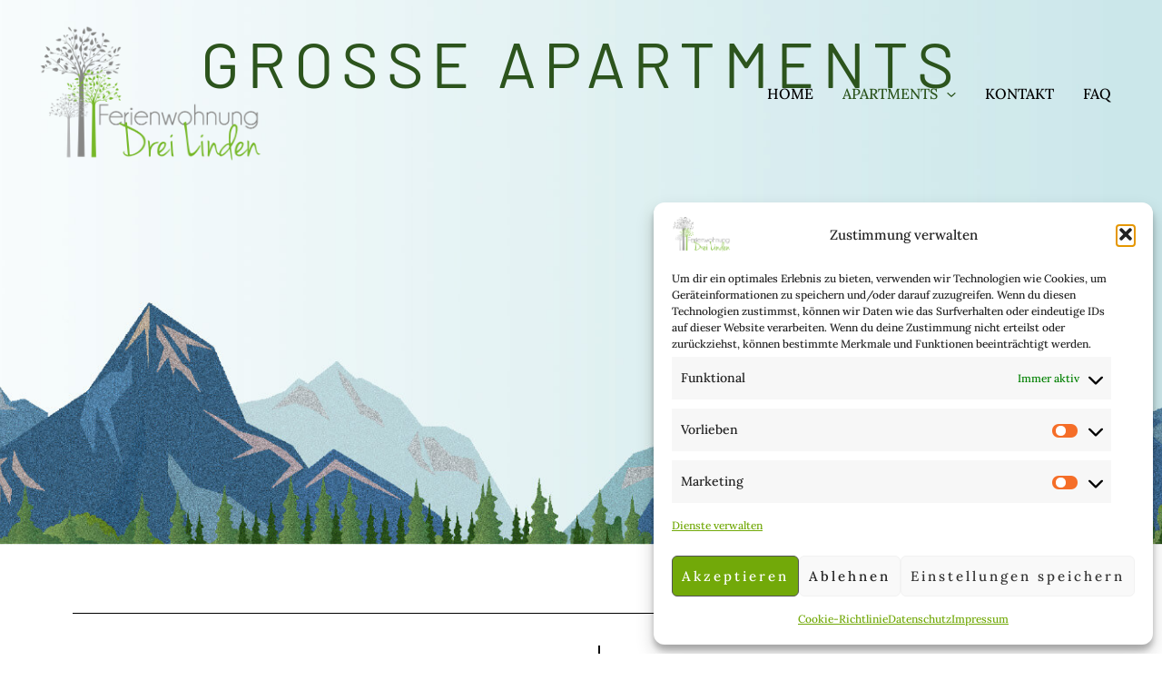

--- FILE ---
content_type: text/html; charset=utf-8
request_url: https://js-sdk.dirs21.de/0b8468d2-1be8-49c2-a916-1d6dadab61f6
body_size: 6269
content:
{const locale = document.querySelector('html').getAttribute('lang') || 'de-DE';const localeLoader = document.createElement('script');localeLoader.id = 'd21-locale';localeLoader.type = 'application/json';document.head.appendChild(localeLoader);fetch('https://js-sdk.dirs21.de/locale/' + locale + "?version=Apartment ").then(async (x) => { x.json().then(t => document.querySelector('#d21-locale').innerHTML = JSON.stringify(t)); });const styles = document.createElement('style');styles.type = 'text/css';styles.id = 'd21-widget-style';styles.textContent = ``;document.head.appendChild(styles);sessionStorage.setItem('d21_config', '{"General":{"Directory":"/ferienwohnungdreilindende/","IsGroup":false,"ShouldOpenInNewTab":false,"CustomDomain":null,"ShouldWaitUntilDocumentReady":false,"UseShadowDOM":false,"Theme":{"Light":{"PrimaryColor":"#6da828","SecondaryColor":"#6da828","BorderRadius":0.0,"Font":{"Default":"Rubik","Decorative":"Rubik","Body":"Rubik"}},"Dark":{"PrimaryColor":"#2563eb","SecondaryColor":"#132228","BorderRadius":0.5,"Font":{"Default":"Rubik","Decorative":"Rubik","Body":"Rubik"}}},"Preselect":{"LOS":2,"Adults":2,"Children":[]},"ProductLimit":5,"HideChildrenInput":false,"ExchangeRates":{}},"Properties":[{"WidgetId":"d74f03c4-79ba-436b-a5af-dd26a2ed0b96","WidgetType":"quickbook","Description":"Default QuickBook","DisplayTheme":"Light","IsCenteredAutomatically":true,"IsPrimaryConfig":true,"Fields":{"IsHorizontal":true,"IsJustButton":false,"HasSmallSearchButton":false,"HasDropdownsOnTop":false,"InputMode":"CheckInAndNights","Filter":"NoFilter","PreselectedRoom":"null","HasSlimMode":false,"OccupancyDiffersFromIBE":false,"CustomLos":1,"CustomOccupancyAdults":2,"CustomOccupancyChildren":[],"MaximumPersons":10,"MinimumPersons":1,"HasPromotionCode":false,"ExtraField":"None","PreselectedProperties":[],"CustomStyles":"","UseCustomStyles":false},"WidgetProperties":{"IsHorizontal":true,"HasSmallSearchButton":false,"HasDropdownsOnTop":false,"Filter":"NoFilter","InputMode":"CheckInAndNights","IsJustButton":false,"HasPromotionCode":false,"PreselectedRoom":"null","OccupancyDiffersFromIBE":false,"CustomLOS":1,"CustomOccupancyAdults":2,"CustomOccupancyChildren":[],"MinimumPersons":1,"MaximumPersons":10}},{"WidgetId":"4c889560-6818-40ef-847b-e5051e5903a8","WidgetType":"roomList","Description":"Default QuickBook","DisplayTheme":"Light","IsCenteredAutomatically":false,"IsPrimaryConfig":true,"Fields":{"UsePages":false,"ItemsPerPage":5,"GroupFilter":"NoFilter","HasFilterPrice":false,"FilterMinimumPrice":50.0,"FilterMaximumPrice":65.0,"FilterPriceLap":5.0,"UseFilter":true,"UseCalendar":false,"RoomBuild":null,"PreselectedHotels":[],"FixedPrice":[],"CustomStyles":"","UseCustomStyles":false},"WidgetProperties":{"HasLargeImage":false,"SlideAnimation":true,"UseBullets":true,"FilterMinimumPrice":50,"FilterMaximumPrice":65,"FilterPriceLap":5,"GroupFilter":"NoFilter"}},{"WidgetId":"9d526c73-bfbc-4033-8cee-2f1f99f4e110","WidgetType":"packageList","Description":"Default QuickBook","DisplayTheme":"Light","IsCenteredAutomatically":false,"IsPrimaryConfig":true,"Fields":{"UsePages":false,"ItemsPerPage":5,"GroupFilter":"NoFilter","HasFilterPrice":false,"FilterMinimumPrice":50.0,"FilterMaximumPrice":65.0,"FilterPriceLap":5.0,"UseFilter":true,"UseCalendar":false,"PreselectedHotels":[],"PreselectedCategories":[],"CustomStyles":"","UseCustomStyles":false},"WidgetProperties":{"HasLargeImage":false,"SlideAnimation":true,"UseBullets":true,"GroupFilter":"NoFilter"}},{"WidgetId":"d47c4d82-7b9c-43f8-9a77-762a54dd23e4","WidgetType":"voucherShop","Description":"Default QuickBook","DisplayTheme":"Light","IsCenteredAutomatically":false,"IsPrimaryConfig":true,"Fields":{"VoucherBuild":"","UsePages":false,"ItemsPerPage":5,"UseFilter":true,"CustomStyles":"","UseCustomStyles":false},"WidgetProperties":{"SlideAnimation":true,"UseBullets":true,"VoucherBuild":""}},{"WidgetId":"29436d7c-89f2-4ead-b4db-16ff1db84770","WidgetType":"availabilityCalendar","Description":"Default QuickBook","DisplayTheme":"Light","IsCenteredAutomatically":false,"IsPrimaryConfig":true,"Fields":{"CustomLos":1,"HasAdditionalRow":true,"HasDoubleView":false,"HasPromotionCode":false,"HasLargeView":false,"ProductIds":[],"TariffIds":[],"CustomStyles":"","UseCustomStyles":false},"WidgetProperties":{"HasLargeView":false,"HasAdditionalRow":true,"HasPromotionCode":false}}]}');sessionStorage.setItem('d21_uuid', '0b8468d2-1be8-49c2-a916-1d6dadab61f6');const d21_css = document.createElement('link');d21_css.href = 'https://v5.widgets.dirs21.de/style.css?v=5.0.0.0.773';d21_css.rel = 'stylesheet';document.head.appendChild(d21_css);const quickbook = document.createElement('script');quickbook.src = 'https://v5.widgets.dirs21.de/quickbook.js?v=5.0.0.0.773';quickbook.async = true;quickbook.type = 'module';quickbook.defer = true;document.body.appendChild(quickbook);if (Array.from(document.querySelectorAll('.d21-roomList, #d21-roomList')).length > 0) {  const roomList = document.createElement('script');  roomList.src = 'https://v5.widgets.dirs21.de/roomList.js?v=5.0.0.0.773';  roomList.async = true;  roomList.type = 'module';  roomList.defer = true;  document.body.appendChild(roomList);}if (Array.from(document.querySelectorAll('.d21-packageList, #d21-packageList, #d21-widgets-packages')).length > 0) {  const packageList = document.createElement('script');  packageList.src = 'https://v5.widgets.dirs21.de/packageList.js?v=5.0.0.0.773';  packageList.async = true;  packageList.type = 'module';  packageList.defer = true;  document.body.appendChild(packageList);}if (Array.from(document.querySelectorAll('.d21-availabilityCalendar, .d21-smallAvailabilityCalendar, #d21-bigAvailabilityCalendar, .d21-roomAvailability')).length > 0) {  const availabilityCalendar = document.createElement('script');  availabilityCalendar.src = 'https://v5.widgets.dirs21.de/availabilityCalendar.js?v=5.0.0.0.773';  availabilityCalendar.async = true;  availabilityCalendar.type = 'module';  availabilityCalendar.defer = true;  document.body.appendChild(availabilityCalendar);}if (Array.from(document.querySelectorAll('.d21-voucherShop')).length > 0) {  const voucherShop = document.createElement('script');  voucherShop.src = 'https://v5.widgets.dirs21.de/voucherShop.js?v=5.0.0.0.773';  voucherShop.async = true;  voucherShop.type = 'module';  voucherShop.defer = true;  document.body.appendChild(voucherShop);}}

--- FILE ---
content_type: text/css
request_url: https://ferienwohnung-dreilinden.de/wp-content/uploads/elementor/css/post-20565.css?ver=1754574282
body_size: 1487
content:
.elementor-20565 .elementor-element.elementor-element-f86c29d{--display:flex;--min-height:600px;--flex-direction:row;--container-widget-width:calc( ( 1 - var( --container-widget-flex-grow ) ) * 100% );--container-widget-height:100%;--container-widget-flex-grow:1;--container-widget-align-self:stretch;--flex-wrap-mobile:wrap;--align-items:stretch;--gap:10px 10px;--background-transition:0.3s;}.elementor-20565 .elementor-element.elementor-element-f86c29d:not(.elementor-motion-effects-element-type-background), .elementor-20565 .elementor-element.elementor-element-f86c29d > .elementor-motion-effects-container > .elementor-motion-effects-layer{background-image:url("https://ferienwohnung-dreilinden.de/wp-content/uploads/2022/10/Contact-Banner.jpg");background-position:bottom center;background-size:cover;}.elementor-20565 .elementor-element.elementor-element-f86c29d, .elementor-20565 .elementor-element.elementor-element-f86c29d::before{--border-transition:0.3s;}.elementor-20565 .elementor-element.elementor-element-c104332{--display:flex;--justify-content:center;--gap:0px 0px;--background-transition:0.3s;}.elementor-20565 .elementor-element.elementor-element-25e01e3{text-align:center;}.elementor-20565 .elementor-element.elementor-element-25e01e3 .elementor-heading-title{color:var( --e-global-color-astglobalcolor1 );font-size:70px;font-weight:500;text-transform:uppercase;letter-spacing:8.5px;}.elementor-20565 .elementor-element.elementor-element-25e01e3 > .elementor-widget-container{margin:0px 0px 20px 0px;}.elementor-20565 .elementor-element.elementor-element-d3b9bf1{--display:flex;--flex-direction:row;--container-widget-width:initial;--container-widget-height:100%;--container-widget-flex-grow:1;--container-widget-align-self:stretch;--flex-wrap-mobile:wrap;--gap:0px 0px;--background-transition:0.3s;--padding-top:50px;--padding-bottom:50px;--padding-left:0px;--padding-right:0px;}.elementor-20565 .elementor-element.elementor-element-d3b9bf1:not(.elementor-motion-effects-element-type-background), .elementor-20565 .elementor-element.elementor-element-d3b9bf1 > .elementor-motion-effects-container > .elementor-motion-effects-layer{background-color:var( --e-global-color-astglobalcolor5 );}.elementor-20565 .elementor-element.elementor-element-d3b9bf1, .elementor-20565 .elementor-element.elementor-element-d3b9bf1::before{--border-transition:0.3s;}.elementor-20565 .elementor-element.elementor-element-7949af5{--display:flex;--background-transition:0.3s;}.elementor-20565 .elementor-element.elementor-element-4e6866a{--divider-border-style:solid;--divider-color:#000;--divider-border-width:1px;}.elementor-20565 .elementor-element.elementor-element-4e6866a .elementor-divider-separator{width:100%;}.elementor-20565 .elementor-element.elementor-element-4e6866a .elementor-divider{padding-block-start:15px;padding-block-end:15px;}.elementor-20565 .elementor-element.elementor-element-81d3f83{--display:flex;--background-transition:0.3s;}.elementor-20565 .elementor-element.elementor-element-e8e8ee4{--display:flex;--background-transition:0.3s;}.elementor-20565 .elementor-element.elementor-element-c40d9a6 .elementor-headline{text-align:center;}.elementor-20565 .elementor-element.elementor-element-cd3a37a{--display:flex;--flex-direction:row;--container-widget-width:initial;--container-widget-height:100%;--container-widget-flex-grow:1;--container-widget-align-self:stretch;--flex-wrap-mobile:wrap;--background-transition:0.3s;}.elementor-20565 .elementor-element.elementor-element-385488a{--display:flex;--background-transition:0.3s;}.elementor-20565 .elementor-element.elementor-element-be5f087{--e-image-carousel-slides-to-show:1;}.elementor-20565 .elementor-element.elementor-element-be5f087 .elementor-image-carousel-wrapper .elementor-image-carousel .swiper-slide-image{border-radius:20px 20px 20px 20px;}.elementor-20565 .elementor-element.elementor-element-149b3e5{--display:flex;--background-transition:0.3s;}.elementor-20565 .elementor-element.elementor-element-cca6c28{--e-image-carousel-slides-to-show:1;}.elementor-20565 .elementor-element.elementor-element-cca6c28 .elementor-image-carousel-wrapper .elementor-image-carousel .swiper-slide-image{border-radius:20px 20px 20px 20px;}.elementor-20565 .elementor-element.elementor-element-82f2d46{--display:flex;--background-transition:0.3s;}.elementor-20565 .elementor-element.elementor-element-13e628a{--e-image-carousel-slides-to-show:1;}.elementor-20565 .elementor-element.elementor-element-13e628a .elementor-image-carousel-wrapper .elementor-image-carousel .swiper-slide-image{border-radius:20px 20px 20px 20px;}.elementor-20565 .elementor-element.elementor-element-82106ea{--display:flex;--flex-direction:row;--container-widget-width:initial;--container-widget-height:100%;--container-widget-flex-grow:1;--container-widget-align-self:stretch;--flex-wrap-mobile:wrap;--background-transition:0.3s;}.elementor-20565 .elementor-element.elementor-element-76af380{--display:flex;--background-transition:0.3s;}.elementor-20565 .elementor-element.elementor-element-a9c4313{--e-image-carousel-slides-to-show:1;}.elementor-20565 .elementor-element.elementor-element-a9c4313 .elementor-image-carousel-wrapper .elementor-image-carousel .swiper-slide-image{border-radius:20px 20px 20px 20px;}.elementor-20565 .elementor-element.elementor-element-3636ee8{--display:flex;--background-transition:0.3s;}.elementor-20565 .elementor-element.elementor-element-f8fccfc{--e-image-carousel-slides-to-show:1;}.elementor-20565 .elementor-element.elementor-element-f8fccfc .elementor-image-carousel-wrapper .elementor-image-carousel .swiper-slide-image{border-radius:20px 20px 20px 20px;}.elementor-20565 .elementor-element.elementor-element-7378431{--display:flex;--background-transition:0.3s;}.elementor-20565 .elementor-element.elementor-element-057a328{--display:flex;--flex-direction:row;--container-widget-width:initial;--container-widget-height:100%;--container-widget-flex-grow:1;--container-widget-align-self:stretch;--flex-wrap-mobile:wrap;--justify-content:center;--background-transition:0.3s;}.elementor-20565 .elementor-element.elementor-element-c1fb1ef .elementor-button{font-weight:normal;text-transform:uppercase;}.elementor-20565 .elementor-element.elementor-element-c1fb1ef > .elementor-widget-container{margin:25px 0px 0px 0px;}.elementor-20565 .elementor-element.elementor-element-0d72565 .elementor-button{font-weight:normal;text-transform:uppercase;}.elementor-20565 .elementor-element.elementor-element-0d72565 > .elementor-widget-container{margin:25px 0px 0px 0px;}.elementor-20565 .elementor-element.elementor-element-9a1fc7f{--display:flex;--flex-direction:row;--container-widget-width:calc( ( 1 - var( --container-widget-flex-grow ) ) * 100% );--container-widget-height:100%;--container-widget-flex-grow:1;--container-widget-align-self:stretch;--flex-wrap-mobile:wrap;--align-items:stretch;--gap:10px 10px;--background-transition:0.3s;--margin-top:0px;--margin-bottom:0px;--margin-left:0px;--margin-right:0px;--padding-top:100px;--padding-bottom:200px;--padding-left:0px;--padding-right:0px;}.elementor-20565 .elementor-element.elementor-element-9a1fc7f:not(.elementor-motion-effects-element-type-background), .elementor-20565 .elementor-element.elementor-element-9a1fc7f > .elementor-motion-effects-container > .elementor-motion-effects-layer{background-image:url("https://ferienwohnung-dreilinden.de/wp-content/uploads/2022/10/Call-to-action.jpg");background-position:center center;background-repeat:no-repeat;background-size:cover;}.elementor-20565 .elementor-element.elementor-element-9a1fc7f, .elementor-20565 .elementor-element.elementor-element-9a1fc7f::before{--border-transition:0.3s;}.elementor-20565 .elementor-element.elementor-element-a766a99{--display:flex;--gap:15px 15px;--background-transition:0.3s;}.elementor-20565 .elementor-element.elementor-element-cfaa68b{text-align:center;}.elementor-20565 .elementor-element.elementor-element-cfaa68b .elementor-heading-title{color:var( --e-global-color-astglobalcolor1 );text-transform:uppercase;letter-spacing:4.92px;}.elementor-20565 .elementor-element.elementor-element-cfaa68b > .elementor-widget-container{margin:0px 0px 0px 0px;padding:0px 0px 0px 0px;}.elementor-20565 .elementor-element.elementor-element-e01e551{text-align:center;}.elementor-20565 .elementor-element.elementor-element-153c184 .elementor-button{font-weight:normal;text-transform:uppercase;}.elementor-20565 .elementor-element.elementor-element-153c184 > .elementor-widget-container{margin:25px 0px 0px 0px;}@media(max-width:1024px){.elementor-20565 .elementor-element.elementor-element-f86c29d{--min-height:400px;}.elementor-20565 .elementor-element.elementor-element-25e01e3 .elementor-heading-title{font-size:50px;letter-spacing:7px;}.elementor-20565 .elementor-element.elementor-element-25e01e3 > .elementor-widget-container{margin:0px 0px 0px 0px;}.elementor-20565 .elementor-element.elementor-element-d3b9bf1{--padding-top:25px;--padding-bottom:25px;--padding-left:20px;--padding-right:20px;}.elementor-20565 .elementor-element.elementor-element-c1fb1ef .elementor-button{font-size:16px;}.elementor-20565 .elementor-element.elementor-element-0d72565 .elementor-button{font-size:16px;}.elementor-20565 .elementor-element.elementor-element-9a1fc7f{--padding-top:80px;--padding-bottom:160px;--padding-left:0px;--padding-right:0px;}.elementor-20565 .elementor-element.elementor-element-cfaa68b .elementor-heading-title{font-size:35px;}.elementor-20565 .elementor-element.elementor-element-153c184 .elementor-button{font-size:16px;}}@media(max-width:767px){.elementor-20565 .elementor-element.elementor-element-f86c29d{--min-height:300px;}.elementor-20565 .elementor-element.elementor-element-25e01e3 .elementor-heading-title{font-size:35px;letter-spacing:3px;}.elementor-20565 .elementor-element.elementor-element-25e01e3 > .elementor-widget-container{margin:0px 0px 0px 0px;}.elementor-20565 .elementor-element.elementor-element-d3b9bf1{--padding-top:10px;--padding-bottom:10px;--padding-left:10px;--padding-right:10px;}.elementor-20565 .elementor-element.elementor-element-c1fb1ef .elementor-button{font-size:14px;}.elementor-20565 .elementor-element.elementor-element-0d72565 .elementor-button{font-size:14px;}.elementor-20565 .elementor-element.elementor-element-9a1fc7f:not(.elementor-motion-effects-element-type-background), .elementor-20565 .elementor-element.elementor-element-9a1fc7f > .elementor-motion-effects-container > .elementor-motion-effects-layer{background-position:center center;}.elementor-20565 .elementor-element.elementor-element-9a1fc7f{--padding-top:50px;--padding-bottom:120px;--padding-left:20px;--padding-right:20px;}.elementor-20565 .elementor-element.elementor-element-cfaa68b .elementor-heading-title{font-size:30px;letter-spacing:3px;}.elementor-20565 .elementor-element.elementor-element-153c184 .elementor-button{font-size:14px;}}@media(min-width:768px){.elementor-20565 .elementor-element.elementor-element-c104332{--width:100%;}.elementor-20565 .elementor-element.elementor-element-9a1fc7f{--content-width:650px;}.elementor-20565 .elementor-element.elementor-element-a766a99{--width:100%;}}@media(min-width:1025px){.elementor-20565 .elementor-element.elementor-element-9a1fc7f:not(.elementor-motion-effects-element-type-background), .elementor-20565 .elementor-element.elementor-element-9a1fc7f > .elementor-motion-effects-container > .elementor-motion-effects-layer{background-attachment:scroll;}}